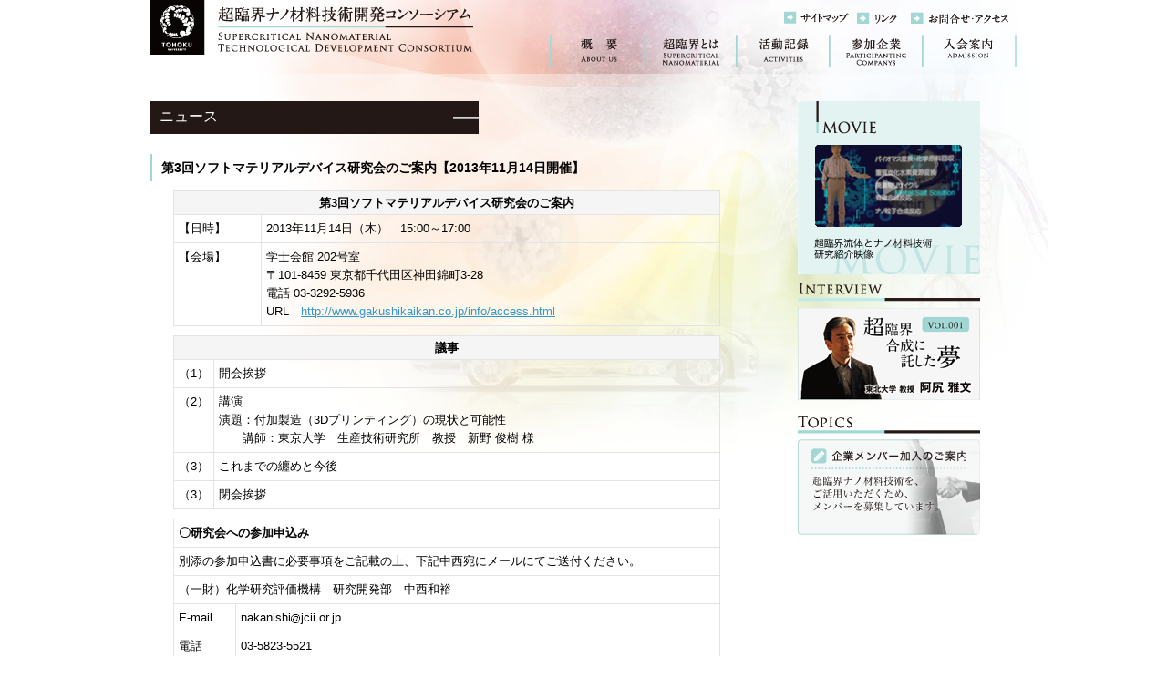

--- FILE ---
content_type: text/html
request_url: http://supercritical-hybrid.com/news/20131114.html
body_size: 7352
content:
<!DOCTYPE html PUBLIC "-//W3C//DTD XHTML 1.0 Transitional//EN" "http://www.w3.org/TR/xhtml1/DTD/xhtml1-transitional.dtd">
<html xmlns="http://www.w3.org/1999/xhtml">
<head>
<meta http-equiv="Content-Type" content="text/html; charset=utf-8" />
<meta name="Description" content="超臨界ナノ材料技術開発コンソーシアム｜東北大学" />
<meta name="Keywords" content="東北大学,超臨界ナノ材料技術開発コンソーシアム,阿尻,研究室,産学連携" />
<title>超臨界ナノ材料技術開発コンソーシアム</title>
<link href="../favicon.ico" rel="shortcut icon"/>
<!--css-->
<link rel="stylesheet" type="text/css" href="../css/reset.css" media="all" />
<link rel="stylesheet" type="text/css" href="../css/common.css" media="all" />
<link rel="stylesheet" type="text/css" href="../css/sec.css" media="all" />
<link rel="stylesheet" type="text/css" href="../css/print.css" media="print" />
<!--js-->
<script type="text/javascript" src="../js/rollover2.js"></script>
</head>

<body>
<div id="wrap" class="clearfix"> 
  <!--header-->
  <div id="header" class="clearfix">
    <h1><a href="../index.html"><img src="../img/logo.png" alt="超臨界ナノ材料技術開発コンソーシアム" width="354" height="60" /></a></h1>
    <div class=" header_navi">
      <ul class="header_navi_01">
        <li class="header_navi_01_c"><a href="../contact.html"><img src="../img/navi_contact_access.png" width="111" height="14" alt="アクセス" /></a></li>
        <li class="header_navi_01_a"><a href="../link.html"><img src="../img/navi_link.png" width="54" height="14" alt="リンク" /></a></li>
        <li class="header_navi_01_b"><a href="../sitemap.html"><img src="../img/navi_sitemap.png" width="71" height="14" alt="サイトマップ" /></a></li>
      </ul>
      <ul class="main_navi_01">
        <li class="main_navi_01_end"><a href="#"><img src="../img/main_navi_end.png" width="2" height="35" alt="#" /></a></li>
        <li class="main_navi_01_e"><a href="../contact.html"><img src="../img/main_navi_01_e_rollout.png" width="102" height="35" alt="お問合せ" /></a></li>
        <li class="main_navi_01_d"><a href="../companys.html"><img src="../img/main_navi_01_d_rollout.png" width="102" height="35" alt="参加企業" /></a></li>
        <li class="main_navi_01_c"><a href="../activites.html"><img src="../img/main_navi_01_c_rollout.png" width="102" height="35" alt="活動記録" /></a></li>
        <li class="main_navi_01_b"><a href="../nano.html"><img src="../img/main_navi_01_b_rollout.png" width="102" height="35" alt="超臨界とは" /></a></li>
        <li class="main_navi_01_a"><a href="../about.html"><img src="../img/main_navi_01_a_rollout.png" width="102" height="35" alt="概要" /></a></li>
      </ul>
    </div>

  </div>
  <!--/header--> 

  
  <!--contents-->
  <div id="contents" class="clearfix">
    <div id="contents_left">
      <h2>ニュース</h2>
      <!--ここから-->
      <h3>第3回ソフトマテリアルデバイス研究会のご案内【2013年11月14日開催】</h3>
      <div class="latest_news">
        <table id="table-03">
          <tr>
            <th colspan="2" class="txt_center">第3回ソフトマテリアルデバイス研究会のご案内</th>
          </tr>
          <tr>
            <td>【日時】</td>
            <td>2013年11月14日（木）　15:00～17:00</td>
          </tr>
          <tr>
            <td>【会場】</td>
            <td>学士会館 202号室<br />〒101-8459 東京都千代田区神田錦町3-28<br />電話 03-3292-5936<br />
            URL　<a href="http://www.gakushikaikan.co.jp/info/access.html" target="_blank">http://www.gakushikaikan.co.jp/info/access.html</a></td>
          </tr>
          
          </table>

          <table id="table-03">
          
          <tr>
            <th colspan="2" class="txt_center">議事</th>
          </tr>
          <tr>
            <td width="33">（1）</td>
            <td width="555">開会挨拶</td>
          </tr>
          <tr>
            <td height="41">（2）</td>
            <td>講演<br />
            演題：付加製造（3Dプリンティング）の現状と可能性<br />
            　　講師：東京大学　生産技術研究所　教授　新野 俊樹 様<br /></td>
          </tr>
          <tr>
            <td>（3）</td>
            <td>これまでの纏めと今後</td>
          </tr>
          <tr>
            <td>（3）</td>
            <td>閉会挨拶</td>
          </tr>
          </table>

          
          <table id="table-03">
          <tr>
            <td colspan="2"><strong>〇研究会への参加申込み</strong></td>
          </tr>
          <tr>
            <td colspan="2">別添の参加申込書に必要事項をご記載の上、下記中西宛にメールにてご送付ください。<br /></td>
          </tr>
          <tr>
            <td colspan="2">（一財）化学研究評価機構　研究開発部　中西和裕</td>
            </tr>
          <tr>
            <td width="58">E-mail</td>
            <td width="530">nakanishi<img src="../img/at.gif" width="11" height="12" class="email" />jcii.or.jp</td>
          </tr>
          
          <tr>
            <td>電話</td>
            <td>03-5823-5521</td>
          </tr>
          <tr>
            <td colspan="2">お申込み締め切り : 平成25年11月7日（木曜日）</td>
            </tr>
          
        </table>
      </div>
      
      <!--ここまで--> 
    </div>
    <div id="contents_right">
      <div class="sb_navi">
        <ul>
          <li><a href="../movie.html"><img src="../img/btn_sec_sb_contents_01_rollout.png" alt="movie" width="200" height="190" /></a></li>
          <li><a href="../interview.html"><img src="../img/btn_sec_sb_contents_02_rollout.png" alt="超臨界合成に託した夢" width="200" height="135" /></a></li>
          <li><a href="../companys.html#p02"><img src="../img/btn_sec_sb_contents_03_rollout.png" alt="企業メンバー加入のご案内" width="200" height="135" /></a></li>
        </ul>
      </div>
    </div>

  </div>

  <!--/contents--> 
  <!--バナーエリア-->
  <div class="f_banner_wrap clearfix">
    <div class="f_banner_inner">
      <ul>
        <li><a href="http://www.tohoku.ac.jp/" target="_blank"><img src="../img/bnr_tu.png" alt="東北大学" width="136" height="64" /></a></li>
        <li><a href="http://www.wpi-aimr.tohoku.ac.jp/jp/index.html" target="_blank"><img src="../img/bnr_aimr.png" alt="AIMR" width="136" height="64" /></a></li>
        <li><a href="http://www.tagen.tohoku.ac.jp/" target="_blank"><img src="../img/bnr_imram.png" alt="東北大学多元物質科学研究所" width="153" height="64" /></a></li>
        <li><a href="http://www.niche.tohoku.ac.jp/" target="_blank"><img src="../img/bnr_niche.png" alt="東北大学未来科学技術共同研究センター" width="136" height="64" /></a></li>
        <li><a href="http://www.jcii.or.jp/" target="_blank"><img src="../img/bnr_jcll.png" alt="JCLL" width="251" height="64" /></a></li>
      </ul>
    </div>
  </div>

  <!--/バナーエリア-->
  <div id="footer_wrap">
    <div class="footer">
      <div class="copyright">Copyright &copy; 2013 Tohoku University. All Rights Reserved. </div>
    </div>
  </div>
</div>
</body>
</html>

--- FILE ---
content_type: text/css
request_url: http://supercritical-hybrid.com/css/common.css
body_size: 2584
content:
@charset "utf-8";
/* CSS Document */

body {
	font-family:'ヒラギノ角ゴ Pro W3', 'Hiragino Kaku Gothic Pro', 'メイリオ', Meiryo, 'ＭＳ Ｐゴシック', 'MS PGothic', sans-serif;
	line-height: 125%;
	
}
a {
	color: #39C;
	text-decoration: underline;
}
a:hover {
	color: #39C;
	text-decoration: none;
}

#header {
	width: 950px;
	margin-right: auto;
	margin-left: auto;
}
#header h1 {
	float: left;
	height: 60px;
	width: 355px;
}
.header_navi {
	float: right;
	width: 520px;
}
.header_navi ul {
	padding-top: 8px;
}
.header_navi ul li {
	float: right;
	padding-bottom: 8px;
}
.header_navi_01_a {
	height: 14px;
	width: 54px;
	margin-right: 5px;
}
.header_navi_01_b {
	height: 14px;
	width: 75px;
	margin-right: 5px;
}
.header_navi_01_c {
	height: 14px;
	width: 111px;
	margin-right: 5px;
}
.main_navi_01 {
	float: right;
	width: 520px;
	padding-top: 10px;
}
.main_navi_01_a {
}
.main_navi_01_b {
}
.main_navi_01_c {
}
.main_navi_01_d {
}
.main_navi_01_e {
}

img {
vertical-align: middle;
}
.banner {
	float: left;
	width: 235px;
}
.banner ul {
}
.banner ul li {
	padding-bottom: 5px;
}
.btn_latest_news_list {
	float: right;
	height: 20px;
	width: 60px;
	padding-top: 10px;
	padding-bottom: 20px;
}
.interview_01 {
	padding-top: 13px;
}
.interview_02 {
	padding-top: 13px;
}
.f_banner_wrap {
	border-top-width: 2px;
	border-top-style: dotted;
	border-top-color: #c6c7c8;
}
.f_banner_inner {
	width: 950px;
	margin-right: auto;
	margin-left: auto;
}
.f_banner_inner ul {
}
.f_banner_inner ul li {
	margin-right: 10px;
	float: left;
}
.f_banner_inner ul li {
	display: table-cell;
	vertical-align: middle;
	margin: 0;
}
/*for IE6 */  
    * html .f_banner_inner ul li {
	display: inline;
	zoom: 1;
}
/*for IE7 */  
    *:first-child+html .f_banner_inner ul li {
	display: inline;
	zoom: 1;
}

#footer_wrap {
	background-image: url(../img/bg_footer.gif);
	background-repeat: repeat-x;
	height: 250px;
}
.footer {
	width: 950px;
	margin-right: auto;
	margin-left: auto;
}

.copyright {
	font-size: 0.7em;
	color: #FFF;
	width: 950px;
	margin-right: auto;
	margin-left: auto;
	text-align: center;
	padding-top: 30px;
}


/*etc*/
.img_right {
	display: block;
	float: right;
	padding-bottom: 10px;
	padding-left: 10px;
}
.img_left {
	display: block;
	float: left;
	padding-bottom: 10px;
	padding-right: 10px;
}

.txt_color_01 {
	background-color: #F9ACAA;
	padding: 2px;
}

.email {
vertical-align: middle;
}

--- FILE ---
content_type: text/css
request_url: http://supercritical-hybrid.com/css/sec.css
body_size: 8813
content:
@charset "utf-8";
#over {
	height: 1000px;
	overflow: hidden;
}
#wrap {
	background-image: url(../img/bg_sec_main.jpg);
	background-repeat: no-repeat;
	background-position: center top;
}
#contents {
	width: 950px;
	margin-right: auto;
	margin-left: auto;
	background-image: url(../img/bg_contents_alpha.png);
	background-repeat: repeat-y;
	padding-top: 30px;
}
#contents_left {
	float: left;
	width: 670px;
}
#contents_left h2 {
	background-image: url(../img/bg_sb_title.png);
	background-repeat: no-repeat;
	height: 31px;
	width: 360px;
	margin-bottom: 20px;
	font-size: 1em;
	color: #FFF;
	padding-top: 7px;
	padding-left: 10px;
	font-family: "ＭＳ Ｐ明朝", "MS PMincho", "ヒラギノ明朝 Pro W3", "Hiragino Mincho Pro", serif;
}
#contents_left h3 {
	width: 600px;
	padding-left: 10px;
	border-left-width: 2px;
	border-left-style: solid;
	border-left-color: #a2d7d4;
	padding-top: 5px;
	padding-bottom: 5px;
	font-size: 0.9em;
	margin-bottom: 10px;
	font-weight: bold;
}
#contents_left h4 {
	width: 655px;
	padding-left: 10px;
	border-left-width: 2px;
	border-left-style: solid;
	border-left-color: #a2d7d4;
	padding-top: 5px;
	padding-bottom: 5px;
	font-size: 0.9em;
	margin-bottom: 10px;
	background-color: #e6f0ef;
	display: block;
}
#contents_left p {
	padding-bottom: 10px;
	width: 575px;
	margin-right: auto;
	margin-left: auto;
}
#contents_left ul {
	padding-bottom: 10px;
	width: 575px;
	margin-right: auto;
	margin-left: auto;
}
#contents_left ul li {
	font-size: 0.9em;
	padding-bottom: 4px;
}
.link {
	list-style-type: disc;
}
#contents_right {
	float: right;
	width: 280px;
}
.contents_inner {
	width: 600px;
	margin-right: auto;
	margin-left: auto;
}
.contents_inner p {
	font-size: 0.8em;
	line-height: 145%;
}
.contents_inner ol {
	width: 540px;
	margin-right: auto;
	margin-left: auto;
}
.contents_inner li {
	list-style-position: outside;
	list-style-type: decimal;
	font-size: 0.8em;
}
.contents_inner h5 {
	font-size: 0.9em;
	font-weight: bold;
	background-image: url(../img/icon_06.png);
	background-repeat: repeat;
	display: block;
	padding: 5px;
}
/* CSS Document */
.photo01 {
	height: 295px;
	width: 335px;
	position: relative;
	top: 20px;
	left: 650px;
	z-index: 1;
}
.photo02 {
	height: 480px;
	width: 405px;
	position: absolute;
	top: 60px;
	left: 850px;
	z-index: 2;
}
.photo03 {
	height: 195px;
	width: 645px;
	position: absolute;
	top: 300px;
	left: 400px;
	z-index: 3;
}
.photo04 {
	height: 185px;
	width: 185px;
	position: relative;
	top: -125px;
	left: 350px;
	z-index: 4;
}
.photo05 {
	height: 321px;
	width: 321px;
	position: relative;
	top:  -600px;
	left: 350px;
	z-index: 5;
}
.photo06 {
	height: 221px;
	width: 221px;
	position: relative;
	top:  -700px;
	left: 580px;
	z-index: 6;
}
.main_image {
	width: 950px;
	margin-right: auto;
	margin-left: auto;
	height: 60px;
	padding-top: 130px;
	padding-bottom: 130px;
}
.latest_news {
	width: 620px;
	margin-right: auto;
	margin-left: auto;
}
.latest_news dl {
	width: 620px;
	padding-top: 10px;
	border-bottom-width: 1px;
	border-bottom-style: dotted;
	border-bottom-color: #09C;
	padding-bottom: 5px;
}
.latest_news dt {
	font-size: 0.75em;
	float: left;
	width: 70px;
}
.latest_news dd {
	font-size: 0.75em;
	float: right;
	width: 530px;
}
.latest_news p {
	font-size: 0.75em;
}
.news_all {
	width: 620px;
	padding-top: 10px;
	border-bottom-width: 1px;
	border-bottom-style: dotted;
	border-bottom-color: #09C;
	padding-bottom: 5px;
}
.news_day {
	font-size: 0.75em;
	float: left;
	width: 70px;
}
.news_title {
	font-size: 0.75em;
	float: right;
	width: 530px;
}
.interview {
	float: left;
	width: 310px;
	margin-right: 43px;
}
.banner {
	float: left;
	width: 235px;
}
.banner ul {
}
.banner ul li {
	padding-bottom: 10px;
}
.btn_latest_news_list {
	float: right;
	height: 20px;
	width: 60px;
}
.interview_01 {
	padding-top: 13px;
}
.interview_02 {
	padding-top: 13px;
}
.f_banner_wrap {
	border-top-width: 2px;
	border-top-style: dotted;
	border-top-color: #c6c7c8;
}
.f_banner_inner {
	width: 950px;
	margin-right: auto;
	margin-left: auto;
}
.f_banner_inner ul {
}
.f_banner_inner ul li {
	margin-right: 10px;
	float: left;
}
.f_banner_inner ul li {
	display: table-cell;
	vertical-align: middle;
	margin: 0;
}
/*for IE6 */  
    * html .f_banner_inner ul li {
	display: inline;
	zoom: 1;
}
/*for IE7 */  
    *:first-child+html .f_banner_inner ul li {
	display: inline;
	zoom: 1;
}
.sb_navi {
	width: 200px;
	margin-right: auto;
	margin-left: auto;
}
.sb_navi ul {
}
.sb_navi ul li {
	margin-bottom: 10px;
}
.sb_navi_contents {
}
.sb_navi_contents ul {
	width: 200px;
	padding-left: 40px;
}
.sb_navi_contents li {
	width: 200px;
	margin-right: auto;
	margin-bottom: 5px;
	margin-left: auto;
	background-image: url(../img/btn_navi_rollout.png);
	background-repeat: no-repeat;
	height: 35px;
	display: block;
}
.sb_navi_contents li a {
	width: 170px;
	margin-right: auto;
	margin-bottom: 5px;
	margin-left: auto;
	background-image: url(../img/btn_navi_rollout.png);
	background-repeat: no-repeat;
	height: 30px;
	display: block;
	color: #000;
	font-size: 0.75em;
	text-decoration: none;
	padding-top: 5px;
	padding-left: 30px;
}
.sb_navi_contents li a:hover {
	width: 200px;
	margin-right: auto;
	margin-bottom: 5px;
	margin-left: auto;
	background-image: url(../img/btn_navi_rollover.png);
	background-repeat: no-repeat;
	height: 35px;
	display: block;
}
.kaiin {
	font-size: 0.9em;
	width: 540px;
	margin-right: auto;
	margin-left: auto;
}
.kaiin li {
	list-style-type: disc;
}
.about_list_01 {
	width: 560px;
	margin-right: auto;
	margin-left: auto;
	font-size: 0.9em;
}
.about_list_01 ul {
}
.about_list_01 li {
	list-style-position: outside;
	list-style-type: circle;
}
.news_thumb {
}
.news_thumb ol {
	width: 650px;
	margin-right: auto;
	margin-left: auto;
}
.news_thumb ol li {
	float: left;
	margin-right: 5px;
	padding-bottom: 5px;
}
table#table-01 {
	width: 600px;
	border: 1px #E3E3E3 solid;
	border-collapse: collapse;
	border-spacing: 0;
	font-size: 0.8em;
}
table#table-01 th {
	padding: 5px;
	border: #E3E3E3 solid;
	border-width: 0 0 1px 1px;
	background: #F5F5F5;
	font-weight: bold;
	line-height: 120%;
	text-align: left;
}
table#table-01 td {
	padding: 5px;
	border: 1px #E3E3E3 solid;
	border-width: 0 0 1px 1px;
	text-align: left;
}
.about_list_02 {
	width: 560px;
	margin-right: auto;
	margin-left: auto;
	font-size: 0.9em;
}
table#table-02 {
	width: 600px;
	border: 1px #E3E3E3 solid;
	border-collapse: collapse;
	border-spacing: 0;
	font-size: 0.8em;
}
table#table-02 th {
	padding: 5px;
	border: #E3E3E3 solid;
	border-width: 0 0 1px 1px;
	background: #F5F5F5;
	font-weight: bold;
	line-height: 120%;
	text-align: left;
	width: 150px;
}
table#table-02 td {
	padding: 5px;
	border: 1px #E3E3E3 solid;
	border-width: 0 0 1px 1px;
	text-align: left;
}
.table_color_01 {
	background-color: #DCF1EF;
}
.table_color_02 {
	background-color: #F9E2D5;
}
table#table-03 {
	width: 600px;
	border: 1px #E3E3E3 solid;
	border-collapse: collapse;
	border-spacing: 0;
	font-size: 0.8em;
	margin-bottom: 10px;
}
table#table-03 th {
	padding: 5px;
	border: #E3E3E3 solid;
	border-width: 0 0 1px 1px;
	background: #F5F5F5;
	font-weight: bold;
	line-height: 120%;
	width: 150px;
}
table#table-03 td {
	padding: 5px;
	border: 1px #E3E3E3 solid;
	border-width: 0 0 1px 1px;
}
table#table-04 {
}
table#table-04 th {
	border: 1px solid #FFF;
}
table#table-04 td {
	border: 1px solid #FFF;
}
.table_color_01 {
	background-color: #DCF1EF;
}
.table_color_02 {
	background-color: #F9E2D5;
}
.txt_center {
	text-align: center;
}
.txt_left {
	text-align: left;
}
.txt_right {
	text-align: right;
}
.txt_pdf {
vertical-align: middle;
}
.img_right_greeting {
	float: right;
	padding-bottom: 20px;
	padding-left: 20px;
	width: 250px;
}
.img_right_greeting_02 {
	width: 230px;
	margin-right: auto;
	margin-left: auto;
}
.space {
	height: 120px;
}
.space70 {
	height: 70px;
}
.download {
	font-size: 0.9em;
}
.box_news-20140902 {
	padding: 5px;
	width: 560px;
	margin-right: auto;
	margin-bottom: 20px;
	margin-left: auto;
	border: 1px solid #B3D2D0;
	font-size: 0.75em;
}
img.num {
vertical-align: middle;
}
.photo_20141001 {
	height: 215px;
	width: 290px;
	margin-right: auto;
	margin-bottom: 20px;
	margin-left: auto;
}
.news_thumb-400 {
	width: 400px;
	margin-right: auto;
	margin-left: auto;
	padding-bottom: 20px;
}


--- FILE ---
content_type: text/css
request_url: http://supercritical-hybrid.com/css/print.css
body_size: 7370
content:
@charset "utf-8";
#over {
	height: 1000px;
	overflow: hidden;
}
#wrap {
	background-image: url(../img/bg_sec_main.jpg);
	background-repeat: no-repeat;
	background-position: center top;
}
#contents {
	width: 950px;
	margin-right: auto;
	margin-left: auto;
	background-image: url(../img/bg_contents_alpha.png);
	background-repeat: repeat-y;
	padding-top: 30px;
}
#contents_left {
	float: left;
	width: 670px;
}
#contents_left h2 {
	background-image: url(../img/bg_sb_title.png);
	background-repeat: no-repeat;
	height: 31px;
	width: 360px;
	margin-bottom: 20px;
	font-size: 1em;
	color: #FFF;
	padding-top: 7px;
	padding-left: 10px;
	font-family: "ＭＳ Ｐ明朝", "MS PMincho", "ヒラギノ明朝 Pro W3", "Hiragino Mincho Pro", serif;
}
#contents_left h3 {
	width: 600px;
	padding-left: 10px;
	border-left-width: 2px;
	border-left-style: solid;
	border-left-color: #a2d7d4;
	padding-top: 5px;
	padding-bottom: 5px;
	font-size: 0.9em;
	margin-bottom: 10px;
	font-weight: bold;
}
#contents_left h4 {
	width: 655px;
	padding-left: 10px;
	border-left-width: 2px;
	border-left-style: solid;
	border-left-color: #a2d7d4;
	padding-top: 5px;
	padding-bottom: 5px;
	font-size: 0.9em;
	margin-bottom: 10px;
	background-color: #e6f0ef;
	display: block;
}
#contents_left p {
	padding-bottom: 10px;
	width: 575px;
	margin-right: auto;
	margin-left: auto;
}
#contents_left ul {
	padding-bottom: 10px;
	width: 575px;
	margin-right: auto;
	margin-left: auto;
}
#contents_left ul li {
	font-size: 0.9em;
	padding-bottom: 4px;
}
.link {
	list-style-type: disc;
}
#contents_right {
	float: right;
	width: 280px;
}
.contents_inner {
	width: 600px;
	margin-right: auto;
	margin-left: auto;
}
.contents_inner p {
	font-size: 0.8em;
	line-height: 145%;
}
.contents_inner ol {
	width: 540px;
	margin-right: auto;
	margin-left: auto;
}
.contents_inner li {
	list-style-position: outside;
	list-style-type: decimal;
	font-size: 0.8em;
}
.contents_inner h5 {
	font-size: 0.9em;
	font-weight: bold;
	background-image: url(../img/icon_06.png);
	background-repeat: repeat;
	display: block;
	padding: 5px;
}
/* CSS Document */
.photo01 {
	height: 295px;
	width: 335px;
	position: relative;
	top: 20px;
	left: 650px;
	z-index: 1;
}
.photo02 {
	height: 480px;
	width: 405px;
	position: absolute;
	top: 60px;
	left: 850px;
	z-index: 2;
}
.photo03 {
	height: 195px;
	width: 645px;
	position: absolute;
	top: 300px;
	left: 400px;
	z-index: 3;
}
.photo04 {
	height: 185px;
	width: 185px;
	position: relative;
	top: -125px;
	left: 350px;
	z-index: 4;
}
.photo05 {
	height: 321px;
	width: 321px;
	position: relative;
	top:  -600px;
	left: 350px;
	z-index: 5;
}
.photo06 {
	height: 221px;
	width: 221px;
	position: relative;
	top:  -700px;
	left: 580px;
	z-index: 6;
}
.main_image {
	width: 950px;
	margin-right: auto;
	margin-left: auto;
	height: 60px;
	padding-top: 130px;
	padding-bottom: 130px;
}
.latest_news {
	width: 620px;
	margin-right: auto;
	margin-left: auto;
}
.latest_news dl {
	width: 620px;
	padding-top: 10px;
	border-bottom-width: 1px;
	border-bottom-style: dotted;
	border-bottom-color: #09C;
	padding-bottom: 5px;
}
.latest_news dt {
	font-size: 0.75em;
	float: left;
	width: 70px;
}
.latest_news dd {
	font-size: 0.75em;
	float: right;
	width: 530px;
}
.latest_news p {
	font-size: 0.75em;
}
.interview {
	float: left;
	width: 310px;
	margin-right: 43px;
}
.banner {
	float: left;
	width: 235px;
}
.banner ul {
}
.banner ul li {
	padding-bottom: 10px;
}
.btn_latest_news_list {
	float: right;
	height: 20px;
	width: 60px;
}
.interview_01 {
	padding-top: 13px;
}
.interview_02 {
	padding-top: 13px;
}
.f_banner_wrap {
	border-top-width: 2px;
	border-top-style: dotted;
	border-top-color: #c6c7c8;
}
.f_banner_inner {
	width: 950px;
	margin-right: auto;
	margin-left: auto;
}
.f_banner_inner ul {
}
.f_banner_inner ul li {
	margin-right: 10px;
	float: left;
}
.f_banner_inner ul li {
	display: table-cell;
	vertical-align: middle;
	margin: 0;
}
/*for IE6 */  
    * html .f_banner_inner ul li {
	display: inline;
	zoom: 1;
}
/*for IE7 */  
    *:first-child+html .f_banner_inner ul li {
	display: inline;
	zoom: 1;
}
.sb_navi {
	width: 200px;
	margin-right: auto;
	margin-left: auto;
}
.sb_navi ul {
}
.sb_navi ul li {
	margin-bottom: 10px;
}
.sb_navi_contents {
	margin-top: 120px;
}
.sb_navi_contents ul {
	width: 200px;
	padding-left: 40px;
}
.sb_navi_contents li {
	width: 200px;
	margin-right: auto;
	margin-bottom: 5px;
	margin-left: auto;
	background-image: url(../img/btn_navi_rollout.png);
	background-repeat: no-repeat;
	height: 35px;
	display: block;
}
.sb_navi_contents li a {
	width: 170px;
	margin-right: auto;
	margin-bottom: 5px;
	margin-left: auto;
	background-image: url(../img/btn_navi_rollout.png);
	background-repeat: no-repeat;
	height: 30px;
	display: block;
	color: #000;
	font-size: 0.75em;
	text-decoration: none;
	padding-top: 5px;
	padding-left: 30px;
}
.sb_navi_contents li a:hover {
	width: 200px;
	margin-right: auto;
	margin-bottom: 5px;
	margin-left: auto;
	background-image: url(../img/btn_navi_rollover.png);
	background-repeat: no-repeat;
	height: 35px;
	display: block;
}
.kaiin {
	font-size: 0.9em;
	width: 540px;
	margin-right: auto;
	margin-left: auto;
}
.kaiin li {
	list-style-type: disc;
}
.about_list_01 {
	width: 560px;
	margin-right: auto;
	margin-left: auto;
	font-size: 0.9em;
}
.about_list_01 ul {
}
.about_list_01 li {
	list-style-position: outside;
	list-style-type: circle;
}
table#table-01 {
	width: 600px;
	border: 1px #E3E3E3 solid;
	border-collapse: collapse;
	border-spacing: 0;
	font-size: 0.8em;
}
table#table-01 th {
	padding: 5px;
	border: #E3E3E3 solid;
	border-width: 0 0 1px 1px;
	background: #F5F5F5;
	font-weight: bold;
	line-height: 120%;
	text-align: left;
}
table#table-01 td {
	padding: 5px;
	border: 1px #E3E3E3 solid;
	border-width: 0 0 1px 1px;
	text-align: left;
}
table#table-02 {
	width: 600px;
	border: 1px #E3E3E3 solid;
	border-collapse: collapse;
	border-spacing: 0;
	font-size: 0.8em;
}
table#table-02 th {
	padding: 5px;
	border: #E3E3E3 solid;
	border-width: 0 0 1px 1px;
	background: #F5F5F5;
	font-weight: bold;
	line-height: 120%;
	text-align: left;
	width: 150px;
}
table#table-02 td {
	padding: 5px;
	border: 1px #E3E3E3 solid;
	border-width: 0 0 1px 1px;
	text-align: left;
}
.table_color_01 {
	background-color: #DCF1EF;
}
.table_color_02 {
	background-color: #F9E2D5;
}




table#table-03 {
	width: 600px;
	border: 1px #E3E3E3 solid;
	border-collapse: collapse;
	border-spacing: 0;
	font-size: 0.8em;
}
table#table-03 th {
	padding: 5px;
	border: #E3E3E3 solid;
	border-width: 0 0 1px 1px;
	background: #F5F5F5;
	font-weight: bold;
	line-height: 120%;
	width: 150px;
}
table#table-03 td {
	padding: 5px;
	border: 1px #E3E3E3 solid;
	border-width: 0 0 1px 1px;
}
.table_color_01 {
	background-color: #DCF1EF;
}
.table_color_02 {
	background-color: #F9E2D5;
}
.txt_center {
	text-align: center;}
.txt_left {
	text-align: left;}
.txt_right {
	text-align: right;}














